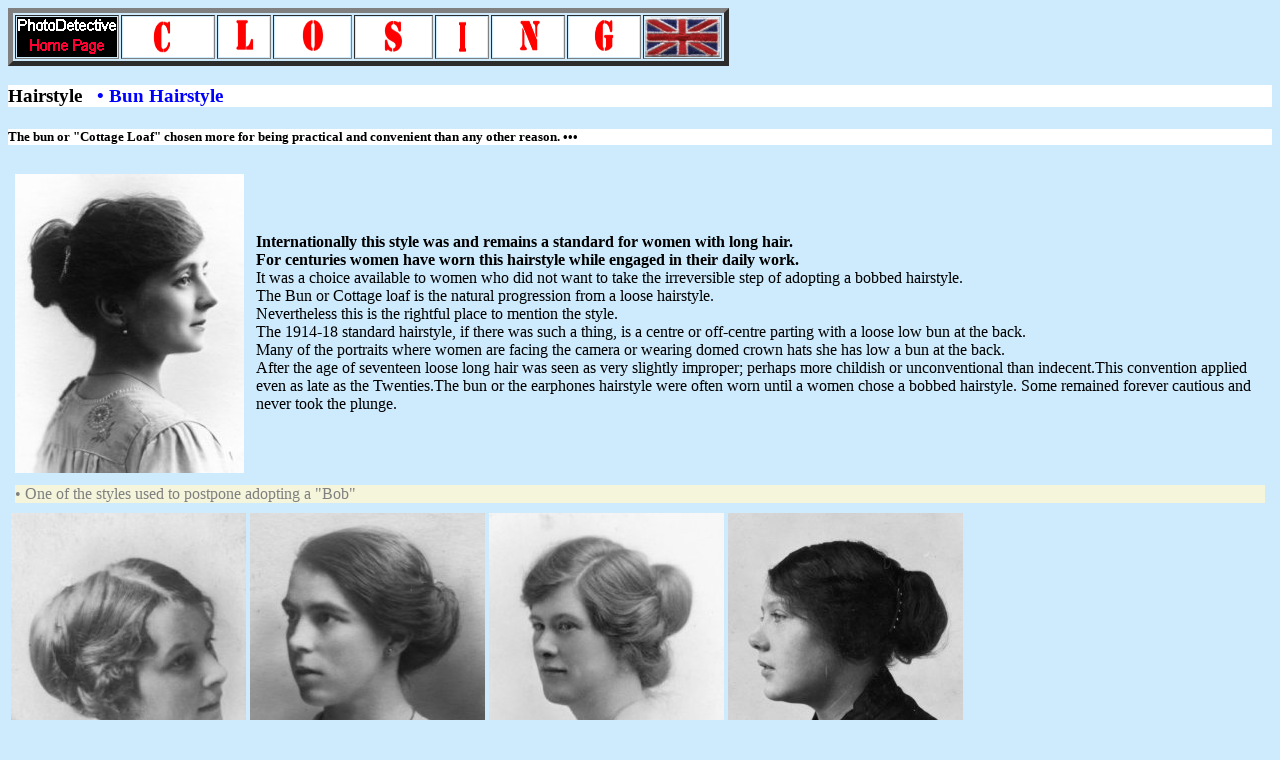

--- FILE ---
content_type: text/html
request_url: http://www.photodetective.co.uk/Bun.html
body_size: 3397
content:
<!DOCTYPE HTML PUBLIC "-//W3C//DTD HTML 4.0 Transitional//EN">

<html>
<head>
	<title>Bun Hairstyle</title>
	<style>h3 {background:white; color:blue;font:"Lucinda Bright"}
	h5 {background:white; color:black;font:"Lucinda Bright"}
	.acknowledge{Color:gray;background:beige;font:"Lucinda Bright"}
	
	</style>
</head><table border="5">
<tr ><td><a href="Index.html" target="_self"><img src="gifs/Signs-logo4.gif" width="100" height="40" border="0" alt="HOME PAGE"></a></td>
<td><a href="Edwardian-index.html" target="_self"><img src="gifs/Edward.gif" width="90" height="40" border="0" alt="1900 to 1913"></a></td>
<td><a href="WW1-Index.html" target="_self"><img src="gifs/WW1.gif" width="50" height="40" border="0" alt="1914 to 1918"></a></td>
<td><a href="1920-Index.html" target="_self"><img src="gifs/1920.gif" width="75" height="40" border="0" alt="1919 to 1929"></a></td>
<td><a href="1930-Index.html" target="_self"><img src="gifs/1930.gif" width="75" height="40" border="0" alt="1930 to 1938"></a></td>
<td><a href="WW2-Index.html" target="_self"><img src="gifs/WW2.gif" width="50" height="40" border="0" alt="1939 to 1945"></a></td>
<td><a href="postwar-Index.html" target="_self"><img src="gifs/PostW.gif" width="70" height="40" border="0" alt="1946 to 1950"></a></td>
<td><a href="Annex.html" target="_self"><img src="gifs/Annex.gif" width="70" height="40" border="0" alt="Other sections"></a></td>
<td><img src="gifs/Jack.gif" width="75" height="40" border="0" alt=""></td></tr>
</table>

<body bgcolor=#ceebfd><h3><span style="color:black"> Hairstyle &nbsp </span> &#149 Bun Hairstyle</h3><h5> The bun or "Cottage Loaf" chosen more for being practical and convenient than any other reason.  &#149&#149&#149 </h5>
<table cellpadding=5><tr><td>
<img src="jpegs/Bun-A.jpg" width="229" height="299" border="0" alt=""><td>
</p>
<b>Internationally this style was and remains a standard for women with long hair. <br>For centuries women have worn this hairstyle while engaged in their daily work.</b><br>It was a choice available to women who did not want to take the irreversible step of adopting a bobbed hairstyle.<br>The Bun or Cottage loaf is the natural progression from a loose hairstyle.<br>
Nevertheless this is the rightful place to mention the style.<br>
The 1914-18 standard hairstyle, if there was such a thing, is a centre or off-centre parting with a loose low bun at the back.<br>Many of the portraits where women are facing the camera or wearing domed crown hats she has low a bun at the back.<br>
 After the age of seventeen loose long hair was seen as very slightly improper; perhaps more childish or unconventional than indecent.This convention applied even as late as the Twenties.The bun or the earphones hairstyle were often worn until a women chose a  bobbed hairstyle.
 Some remained forever cautious and never took the plunge.





</td>
<tr><td colspan="3"><p class="acknowledge">&#149 One of the styles used to postpone adopting a "Bob"</p></td></tr>

</tr>
</table><table><tr><td><img src="jpegs/Bun01.jpg" width="235" height="311" border="0" alt=""><td><img src="jpegs/Bun02.jpg" width="235" height="311" border="0" alt=""><td><img src="jpegs/Bun03.jpg" width="235" height="311" border="0" alt=""><td><img src="jpegs/Bun04.jpg" width="235" height="311" border="0" alt=""></td></td></td></td></tr></table>
</body>
</html>
